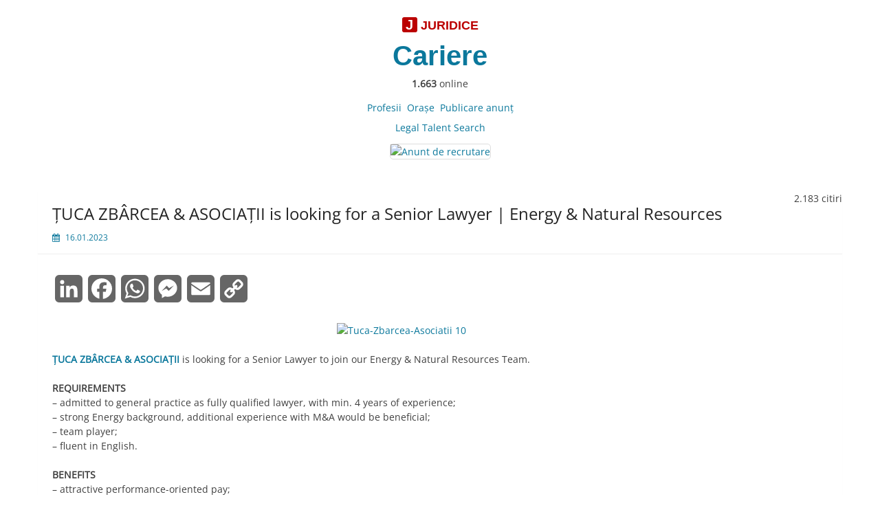

--- FILE ---
content_type: text/html; charset=UTF-8
request_url: https://cariere.juridice.ro/2023/01/tuca-zbarcea-asociatii-is-looking-for-a-senior-lawyer-energy-natural-resources.html
body_size: 12917
content:
<!DOCTYPE html>
<html dir="ltr" lang="ro-RO" prefix="og: https://ogp.me/ns#">
<head> 
	<meta charset="UTF-8">
	<meta name="viewport" content="width=device-width, initial-scale=1">
	<meta name="keywords" lang="ro" content="anunturi, recrutare, job, avocat, consilier juridic, drept, juridic">
	<meta name="description" content="Cariere">
	<link rel="profile" href="https://gmpg.org/xfn/11">
		<link rel="pingback" href="https://cariere.juridice.ro/xmlrpc.php">
		<title>ŢUCA ZBÂRCEA &amp; ASOCIAŢII is looking for a Senior Lawyer | Energy &amp; Natural Resources - Cariere juridice</title>
	<style>img:is([sizes="auto" i], [sizes^="auto," i]) { contain-intrinsic-size: 3000px 1500px }</style>
	
		<!-- All in One SEO Pro 4.9.3 - aioseo.com -->
	<meta name="description" content="ȚUCA ZBÂRCEA &amp; ASOCIAȚII is looking for a Senior Lawyer to join our Energy &amp; Natural Resources Team. REQUIREMENTS - admitted to general practice as fully qualified lawyer, with min. 4 years of experience; - strong Energy background, additional experience with M&amp;A would be beneficial; - team player; - fluent in English. BENEFITS - attractive" />
	<meta name="robots" content="max-image-preview:large" />
	<meta name="author" content="JURIDICE.ro"/>
	<link rel="canonical" href="https://cariere.juridice.ro/2023/01/tuca-zbarcea-asociatii-is-looking-for-a-senior-lawyer-energy-natural-resources.html" />
	<meta name="generator" content="All in One SEO Pro (AIOSEO) 4.9.3" />
		<meta property="og:locale" content="ro_RO" />
		<meta property="og:site_name" content="Cariere juridice - Anunțuri de recrutare" />
		<meta property="og:type" content="article" />
		<meta property="og:title" content="ŢUCA ZBÂRCEA &amp; ASOCIAŢII is looking for a Senior Lawyer | Energy &amp; Natural Resources - Cariere juridice" />
		<meta property="og:description" content="ȚUCA ZBÂRCEA &amp; ASOCIAȚII is looking for a Senior Lawyer to join our Energy &amp; Natural Resources Team. REQUIREMENTS - admitted to general practice as fully qualified lawyer, with min. 4 years of experience; - strong Energy background, additional experience with M&amp;A would be beneficial; - team player; - fluent in English. BENEFITS - attractive" />
		<meta property="og:url" content="https://cariere.juridice.ro/2023/01/tuca-zbarcea-asociatii-is-looking-for-a-senior-lawyer-energy-natural-resources.html" />
		<meta property="og:image" content="https://cariere.juridice.ro/wp-content/uploads/2023/01/28-9.png" />
		<meta property="og:image:secure_url" content="https://cariere.juridice.ro/wp-content/uploads/2023/01/28-9.png" />
		<meta property="og:image:width" content="1200" />
		<meta property="og:image:height" content="630" />
		<meta property="article:published_time" content="2023-01-16T14:55:09+00:00" />
		<meta property="article:modified_time" content="2023-01-16T15:01:27+00:00" />
		<meta property="article:publisher" content="https://www.facebook.com/cariere.juridice" />
		<meta name="twitter:card" content="summary" />
		<meta name="twitter:title" content="ŢUCA ZBÂRCEA &amp; ASOCIAŢII is looking for a Senior Lawyer | Energy &amp; Natural Resources - Cariere juridice" />
		<meta name="twitter:description" content="ȚUCA ZBÂRCEA &amp; ASOCIAȚII is looking for a Senior Lawyer to join our Energy &amp; Natural Resources Team. REQUIREMENTS - admitted to general practice as fully qualified lawyer, with min. 4 years of experience; - strong Energy background, additional experience with M&amp;A would be beneficial; - team player; - fluent in English. BENEFITS - attractive" />
		<meta name="twitter:image" content="https://cariere.juridice.ro/wp-content/uploads/2023/02/Cariere400x225new1.png" />
		<script type="application/ld+json" class="aioseo-schema">
			{"@context":"https:\/\/schema.org","@graph":[{"@type":"BlogPosting","@id":"https:\/\/cariere.juridice.ro\/2023\/01\/tuca-zbarcea-asociatii-is-looking-for-a-senior-lawyer-energy-natural-resources.html#blogposting","name":"\u0162UCA ZB\u00c2RCEA & ASOCIA\u0162II is looking for a Senior Lawyer | Energy & Natural Resources - Cariere juridice","headline":"\u0162UCA ZB\u00c2RCEA &#038; ASOCIA\u0162II is looking for a Senior Lawyer | Energy &#038; Natural Resources","author":{"@id":"https:\/\/cariere.juridice.ro\/author\/admin#author"},"publisher":{"@id":"https:\/\/cariere.juridice.ro\/#organization"},"image":{"@type":"ImageObject","url":"https:\/\/cariere.juridice.ro\/wp-content\/uploads\/2023\/01\/28-9.png","width":1200,"height":630},"datePublished":"2023-01-16T16:55:09+02:00","dateModified":"2023-01-16T17:01:27+02:00","inLanguage":"ro-RO","mainEntityOfPage":{"@id":"https:\/\/cariere.juridice.ro\/2023\/01\/tuca-zbarcea-asociatii-is-looking-for-a-senior-lawyer-energy-natural-resources.html#webpage"},"isPartOf":{"@id":"https:\/\/cariere.juridice.ro\/2023\/01\/tuca-zbarcea-asociatii-is-looking-for-a-senior-lawyer-energy-natural-resources.html#webpage"},"articleSection":"Avoca\u021bi, anun\u021b, avocat, CV, departament juridic, echip\u0103, limba englez\u0103"},{"@type":"BreadcrumbList","@id":"https:\/\/cariere.juridice.ro\/2023\/01\/tuca-zbarcea-asociatii-is-looking-for-a-senior-lawyer-energy-natural-resources.html#breadcrumblist","itemListElement":[{"@type":"ListItem","@id":"https:\/\/cariere.juridice.ro#listItem","position":1,"name":"Home","item":"https:\/\/cariere.juridice.ro","nextItem":{"@type":"ListItem","@id":"https:\/\/cariere.juridice.ro\/category\/avocati#listItem","name":"Avoca\u021bi"}},{"@type":"ListItem","@id":"https:\/\/cariere.juridice.ro\/category\/avocati#listItem","position":2,"name":"Avoca\u021bi","item":"https:\/\/cariere.juridice.ro\/category\/avocati","nextItem":{"@type":"ListItem","@id":"https:\/\/cariere.juridice.ro\/2023\/01\/tuca-zbarcea-asociatii-is-looking-for-a-senior-lawyer-energy-natural-resources.html#listItem","name":"\u0162UCA ZB\u00c2RCEA &#038; ASOCIA\u0162II is looking for a Senior Lawyer | Energy &#038; Natural Resources"},"previousItem":{"@type":"ListItem","@id":"https:\/\/cariere.juridice.ro#listItem","name":"Home"}},{"@type":"ListItem","@id":"https:\/\/cariere.juridice.ro\/2023\/01\/tuca-zbarcea-asociatii-is-looking-for-a-senior-lawyer-energy-natural-resources.html#listItem","position":3,"name":"\u0162UCA ZB\u00c2RCEA &#038; ASOCIA\u0162II is looking for a Senior Lawyer | Energy &#038; Natural Resources","previousItem":{"@type":"ListItem","@id":"https:\/\/cariere.juridice.ro\/category\/avocati#listItem","name":"Avoca\u021bi"}}]},{"@type":"Organization","@id":"https:\/\/cariere.juridice.ro\/#organization","name":"Cariere","description":"Anun\u021buri de recrutare","url":"https:\/\/cariere.juridice.ro\/","telephone":"+40748079979","sameAs":["https:\/\/www.facebook.com\/cariere.juridice"]},{"@type":"Person","@id":"https:\/\/cariere.juridice.ro\/author\/admin#author","url":"https:\/\/cariere.juridice.ro\/author\/admin","name":"JURIDICE.ro","image":{"@type":"ImageObject","@id":"https:\/\/cariere.juridice.ro\/2023\/01\/tuca-zbarcea-asociatii-is-looking-for-a-senior-lawyer-energy-natural-resources.html#authorImage","url":"https:\/\/secure.gravatar.com\/avatar\/2a162e2ef9bb7ebb5975c5b247792a907be1ec604a55757b1c8fd1986e0a5b15?s=96&d=mm&r=g","width":96,"height":96,"caption":"JURIDICE.ro"}},{"@type":"WebPage","@id":"https:\/\/cariere.juridice.ro\/2023\/01\/tuca-zbarcea-asociatii-is-looking-for-a-senior-lawyer-energy-natural-resources.html#webpage","url":"https:\/\/cariere.juridice.ro\/2023\/01\/tuca-zbarcea-asociatii-is-looking-for-a-senior-lawyer-energy-natural-resources.html","name":"\u0162UCA ZB\u00c2RCEA & ASOCIA\u0162II is looking for a Senior Lawyer | Energy & Natural Resources - Cariere juridice","description":"\u021aUCA ZB\u00c2RCEA & ASOCIA\u021aII is looking for a Senior Lawyer to join our Energy & Natural Resources Team. REQUIREMENTS - admitted to general practice as fully qualified lawyer, with min. 4 years of experience; - strong Energy background, additional experience with M&A would be beneficial; - team player; - fluent in English. BENEFITS - attractive","inLanguage":"ro-RO","isPartOf":{"@id":"https:\/\/cariere.juridice.ro\/#website"},"breadcrumb":{"@id":"https:\/\/cariere.juridice.ro\/2023\/01\/tuca-zbarcea-asociatii-is-looking-for-a-senior-lawyer-energy-natural-resources.html#breadcrumblist"},"author":{"@id":"https:\/\/cariere.juridice.ro\/author\/admin#author"},"creator":{"@id":"https:\/\/cariere.juridice.ro\/author\/admin#author"},"image":{"@type":"ImageObject","url":"https:\/\/cariere.juridice.ro\/wp-content\/uploads\/2023\/01\/28-9.png","@id":"https:\/\/cariere.juridice.ro\/2023\/01\/tuca-zbarcea-asociatii-is-looking-for-a-senior-lawyer-energy-natural-resources.html\/#mainImage","width":1200,"height":630},"primaryImageOfPage":{"@id":"https:\/\/cariere.juridice.ro\/2023\/01\/tuca-zbarcea-asociatii-is-looking-for-a-senior-lawyer-energy-natural-resources.html#mainImage"},"datePublished":"2023-01-16T16:55:09+02:00","dateModified":"2023-01-16T17:01:27+02:00"},{"@type":"WebSite","@id":"https:\/\/cariere.juridice.ro\/#website","url":"https:\/\/cariere.juridice.ro\/","name":"Cariere","description":"Anun\u021buri de recrutare","inLanguage":"ro-RO","publisher":{"@id":"https:\/\/cariere.juridice.ro\/#organization"}}]}
		</script>
		<!-- All in One SEO Pro -->

<link rel='dns-prefetch' href='//static.addtoany.com' />
<link rel="alternate" type="application/rss+xml" title="Cariere juridice &raquo; Flux" href="https://cariere.juridice.ro/feed" />
<link rel="alternate" type="application/rss+xml" title="Cariere juridice &raquo; Flux comentarii" href="https://cariere.juridice.ro/comments/feed" />
<link rel="alternate" type="application/rss+xml" title="Flux comentarii Cariere juridice &raquo; ŢUCA ZBÂRCEA &#038; ASOCIAŢII is looking for a Senior Lawyer | Energy &#038; Natural Resources" href="https://cariere.juridice.ro/2023/01/tuca-zbarcea-asociatii-is-looking-for-a-senior-lawyer-energy-natural-resources.html/feed" />
<script>
window._wpemojiSettings = {"baseUrl":"https:\/\/s.w.org\/images\/core\/emoji\/16.0.1\/72x72\/","ext":".png","svgUrl":"https:\/\/s.w.org\/images\/core\/emoji\/16.0.1\/svg\/","svgExt":".svg","source":{"concatemoji":"https:\/\/cariere.juridice.ro\/wp-includes\/js\/wp-emoji-release.min.js?ver=6.8.3"}};
/*! This file is auto-generated */
!function(s,n){var o,i,e;function c(e){try{var t={supportTests:e,timestamp:(new Date).valueOf()};sessionStorage.setItem(o,JSON.stringify(t))}catch(e){}}function p(e,t,n){e.clearRect(0,0,e.canvas.width,e.canvas.height),e.fillText(t,0,0);var t=new Uint32Array(e.getImageData(0,0,e.canvas.width,e.canvas.height).data),a=(e.clearRect(0,0,e.canvas.width,e.canvas.height),e.fillText(n,0,0),new Uint32Array(e.getImageData(0,0,e.canvas.width,e.canvas.height).data));return t.every(function(e,t){return e===a[t]})}function u(e,t){e.clearRect(0,0,e.canvas.width,e.canvas.height),e.fillText(t,0,0);for(var n=e.getImageData(16,16,1,1),a=0;a<n.data.length;a++)if(0!==n.data[a])return!1;return!0}function f(e,t,n,a){switch(t){case"flag":return n(e,"\ud83c\udff3\ufe0f\u200d\u26a7\ufe0f","\ud83c\udff3\ufe0f\u200b\u26a7\ufe0f")?!1:!n(e,"\ud83c\udde8\ud83c\uddf6","\ud83c\udde8\u200b\ud83c\uddf6")&&!n(e,"\ud83c\udff4\udb40\udc67\udb40\udc62\udb40\udc65\udb40\udc6e\udb40\udc67\udb40\udc7f","\ud83c\udff4\u200b\udb40\udc67\u200b\udb40\udc62\u200b\udb40\udc65\u200b\udb40\udc6e\u200b\udb40\udc67\u200b\udb40\udc7f");case"emoji":return!a(e,"\ud83e\udedf")}return!1}function g(e,t,n,a){var r="undefined"!=typeof WorkerGlobalScope&&self instanceof WorkerGlobalScope?new OffscreenCanvas(300,150):s.createElement("canvas"),o=r.getContext("2d",{willReadFrequently:!0}),i=(o.textBaseline="top",o.font="600 32px Arial",{});return e.forEach(function(e){i[e]=t(o,e,n,a)}),i}function t(e){var t=s.createElement("script");t.src=e,t.defer=!0,s.head.appendChild(t)}"undefined"!=typeof Promise&&(o="wpEmojiSettingsSupports",i=["flag","emoji"],n.supports={everything:!0,everythingExceptFlag:!0},e=new Promise(function(e){s.addEventListener("DOMContentLoaded",e,{once:!0})}),new Promise(function(t){var n=function(){try{var e=JSON.parse(sessionStorage.getItem(o));if("object"==typeof e&&"number"==typeof e.timestamp&&(new Date).valueOf()<e.timestamp+604800&&"object"==typeof e.supportTests)return e.supportTests}catch(e){}return null}();if(!n){if("undefined"!=typeof Worker&&"undefined"!=typeof OffscreenCanvas&&"undefined"!=typeof URL&&URL.createObjectURL&&"undefined"!=typeof Blob)try{var e="postMessage("+g.toString()+"("+[JSON.stringify(i),f.toString(),p.toString(),u.toString()].join(",")+"));",a=new Blob([e],{type:"text/javascript"}),r=new Worker(URL.createObjectURL(a),{name:"wpTestEmojiSupports"});return void(r.onmessage=function(e){c(n=e.data),r.terminate(),t(n)})}catch(e){}c(n=g(i,f,p,u))}t(n)}).then(function(e){for(var t in e)n.supports[t]=e[t],n.supports.everything=n.supports.everything&&n.supports[t],"flag"!==t&&(n.supports.everythingExceptFlag=n.supports.everythingExceptFlag&&n.supports[t]);n.supports.everythingExceptFlag=n.supports.everythingExceptFlag&&!n.supports.flag,n.DOMReady=!1,n.readyCallback=function(){n.DOMReady=!0}}).then(function(){return e}).then(function(){var e;n.supports.everything||(n.readyCallback(),(e=n.source||{}).concatemoji?t(e.concatemoji):e.wpemoji&&e.twemoji&&(t(e.twemoji),t(e.wpemoji)))}))}((window,document),window._wpemojiSettings);
</script>
<style id='wp-emoji-styles-inline-css'>

	img.wp-smiley, img.emoji {
		display: inline !important;
		border: none !important;
		box-shadow: none !important;
		height: 1em !important;
		width: 1em !important;
		margin: 0 0.07em !important;
		vertical-align: -0.1em !important;
		background: none !important;
		padding: 0 !important;
	}
</style>
<link rel='stylesheet' id='wp-block-library-css' href='https://cariere.juridice.ro/wp-includes/css/dist/block-library/style.min.css?ver=6.8.3' media='all' />
<style id='wp-block-library-theme-inline-css'>
.wp-block-audio :where(figcaption){color:#555;font-size:13px;text-align:center}.is-dark-theme .wp-block-audio :where(figcaption){color:#ffffffa6}.wp-block-audio{margin:0 0 1em}.wp-block-code{border:1px solid #ccc;border-radius:4px;font-family:Menlo,Consolas,monaco,monospace;padding:.8em 1em}.wp-block-embed :where(figcaption){color:#555;font-size:13px;text-align:center}.is-dark-theme .wp-block-embed :where(figcaption){color:#ffffffa6}.wp-block-embed{margin:0 0 1em}.blocks-gallery-caption{color:#555;font-size:13px;text-align:center}.is-dark-theme .blocks-gallery-caption{color:#ffffffa6}:root :where(.wp-block-image figcaption){color:#555;font-size:13px;text-align:center}.is-dark-theme :root :where(.wp-block-image figcaption){color:#ffffffa6}.wp-block-image{margin:0 0 1em}.wp-block-pullquote{border-bottom:4px solid;border-top:4px solid;color:currentColor;margin-bottom:1.75em}.wp-block-pullquote cite,.wp-block-pullquote footer,.wp-block-pullquote__citation{color:currentColor;font-size:.8125em;font-style:normal;text-transform:uppercase}.wp-block-quote{border-left:.25em solid;margin:0 0 1.75em;padding-left:1em}.wp-block-quote cite,.wp-block-quote footer{color:currentColor;font-size:.8125em;font-style:normal;position:relative}.wp-block-quote:where(.has-text-align-right){border-left:none;border-right:.25em solid;padding-left:0;padding-right:1em}.wp-block-quote:where(.has-text-align-center){border:none;padding-left:0}.wp-block-quote.is-large,.wp-block-quote.is-style-large,.wp-block-quote:where(.is-style-plain){border:none}.wp-block-search .wp-block-search__label{font-weight:700}.wp-block-search__button{border:1px solid #ccc;padding:.375em .625em}:where(.wp-block-group.has-background){padding:1.25em 2.375em}.wp-block-separator.has-css-opacity{opacity:.4}.wp-block-separator{border:none;border-bottom:2px solid;margin-left:auto;margin-right:auto}.wp-block-separator.has-alpha-channel-opacity{opacity:1}.wp-block-separator:not(.is-style-wide):not(.is-style-dots){width:100px}.wp-block-separator.has-background:not(.is-style-dots){border-bottom:none;height:1px}.wp-block-separator.has-background:not(.is-style-wide):not(.is-style-dots){height:2px}.wp-block-table{margin:0 0 1em}.wp-block-table td,.wp-block-table th{word-break:normal}.wp-block-table :where(figcaption){color:#555;font-size:13px;text-align:center}.is-dark-theme .wp-block-table :where(figcaption){color:#ffffffa6}.wp-block-video :where(figcaption){color:#555;font-size:13px;text-align:center}.is-dark-theme .wp-block-video :where(figcaption){color:#ffffffa6}.wp-block-video{margin:0 0 1em}:root :where(.wp-block-template-part.has-background){margin-bottom:0;margin-top:0;padding:1.25em 2.375em}
</style>
<style id='classic-theme-styles-inline-css'>
/*! This file is auto-generated */
.wp-block-button__link{color:#fff;background-color:#32373c;border-radius:9999px;box-shadow:none;text-decoration:none;padding:calc(.667em + 2px) calc(1.333em + 2px);font-size:1.125em}.wp-block-file__button{background:#32373c;color:#fff;text-decoration:none}
</style>
<link rel='stylesheet' id='aioseo/css/src/vue/standalone/blocks/table-of-contents/global.scss-css' href='https://cariere.juridice.ro/wp-content/plugins/all-in-one-seo-pack-pro/dist/Pro/assets/css/table-of-contents/global.e90f6d47.css?ver=4.9.3' media='all' />
<link rel='stylesheet' id='aioseo/css/src/vue/standalone/blocks/pro/recipe/global.scss-css' href='https://cariere.juridice.ro/wp-content/plugins/all-in-one-seo-pack-pro/dist/Pro/assets/css/recipe/global.67a3275f.css?ver=4.9.3' media='all' />
<link rel='stylesheet' id='aioseo/css/src/vue/standalone/blocks/pro/product/global.scss-css' href='https://cariere.juridice.ro/wp-content/plugins/all-in-one-seo-pack-pro/dist/Pro/assets/css/product/global.61066cfb.css?ver=4.9.3' media='all' />
<style id='global-styles-inline-css'>
:root{--wp--preset--aspect-ratio--square: 1;--wp--preset--aspect-ratio--4-3: 4/3;--wp--preset--aspect-ratio--3-4: 3/4;--wp--preset--aspect-ratio--3-2: 3/2;--wp--preset--aspect-ratio--2-3: 2/3;--wp--preset--aspect-ratio--16-9: 16/9;--wp--preset--aspect-ratio--9-16: 9/16;--wp--preset--color--black: #000000;--wp--preset--color--cyan-bluish-gray: #abb8c3;--wp--preset--color--white: #ffffff;--wp--preset--color--pale-pink: #f78da7;--wp--preset--color--vivid-red: #cf2e2e;--wp--preset--color--luminous-vivid-orange: #ff6900;--wp--preset--color--luminous-vivid-amber: #fcb900;--wp--preset--color--light-green-cyan: #7bdcb5;--wp--preset--color--vivid-green-cyan: #00d084;--wp--preset--color--pale-cyan-blue: #8ed1fc;--wp--preset--color--vivid-cyan-blue: #0693e3;--wp--preset--color--vivid-purple: #9b51e0;--wp--preset--gradient--vivid-cyan-blue-to-vivid-purple: linear-gradient(135deg,rgba(6,147,227,1) 0%,rgb(155,81,224) 100%);--wp--preset--gradient--light-green-cyan-to-vivid-green-cyan: linear-gradient(135deg,rgb(122,220,180) 0%,rgb(0,208,130) 100%);--wp--preset--gradient--luminous-vivid-amber-to-luminous-vivid-orange: linear-gradient(135deg,rgba(252,185,0,1) 0%,rgba(255,105,0,1) 100%);--wp--preset--gradient--luminous-vivid-orange-to-vivid-red: linear-gradient(135deg,rgba(255,105,0,1) 0%,rgb(207,46,46) 100%);--wp--preset--gradient--very-light-gray-to-cyan-bluish-gray: linear-gradient(135deg,rgb(238,238,238) 0%,rgb(169,184,195) 100%);--wp--preset--gradient--cool-to-warm-spectrum: linear-gradient(135deg,rgb(74,234,220) 0%,rgb(151,120,209) 20%,rgb(207,42,186) 40%,rgb(238,44,130) 60%,rgb(251,105,98) 80%,rgb(254,248,76) 100%);--wp--preset--gradient--blush-light-purple: linear-gradient(135deg,rgb(255,206,236) 0%,rgb(152,150,240) 100%);--wp--preset--gradient--blush-bordeaux: linear-gradient(135deg,rgb(254,205,165) 0%,rgb(254,45,45) 50%,rgb(107,0,62) 100%);--wp--preset--gradient--luminous-dusk: linear-gradient(135deg,rgb(255,203,112) 0%,rgb(199,81,192) 50%,rgb(65,88,208) 100%);--wp--preset--gradient--pale-ocean: linear-gradient(135deg,rgb(255,245,203) 0%,rgb(182,227,212) 50%,rgb(51,167,181) 100%);--wp--preset--gradient--electric-grass: linear-gradient(135deg,rgb(202,248,128) 0%,rgb(113,206,126) 100%);--wp--preset--gradient--midnight: linear-gradient(135deg,rgb(2,3,129) 0%,rgb(40,116,252) 100%);--wp--preset--font-size--small: 13px;--wp--preset--font-size--medium: 20px;--wp--preset--font-size--large: 36px;--wp--preset--font-size--x-large: 42px;--wp--preset--spacing--20: 0.44rem;--wp--preset--spacing--30: 0.67rem;--wp--preset--spacing--40: 1rem;--wp--preset--spacing--50: 1.5rem;--wp--preset--spacing--60: 2.25rem;--wp--preset--spacing--70: 3.38rem;--wp--preset--spacing--80: 5.06rem;--wp--preset--shadow--natural: 6px 6px 9px rgba(0, 0, 0, 0.2);--wp--preset--shadow--deep: 12px 12px 50px rgba(0, 0, 0, 0.4);--wp--preset--shadow--sharp: 6px 6px 0px rgba(0, 0, 0, 0.2);--wp--preset--shadow--outlined: 6px 6px 0px -3px rgba(255, 255, 255, 1), 6px 6px rgba(0, 0, 0, 1);--wp--preset--shadow--crisp: 6px 6px 0px rgba(0, 0, 0, 1);}:where(.is-layout-flex){gap: 0.5em;}:where(.is-layout-grid){gap: 0.5em;}body .is-layout-flex{display: flex;}.is-layout-flex{flex-wrap: wrap;align-items: center;}.is-layout-flex > :is(*, div){margin: 0;}body .is-layout-grid{display: grid;}.is-layout-grid > :is(*, div){margin: 0;}:where(.wp-block-columns.is-layout-flex){gap: 2em;}:where(.wp-block-columns.is-layout-grid){gap: 2em;}:where(.wp-block-post-template.is-layout-flex){gap: 1.25em;}:where(.wp-block-post-template.is-layout-grid){gap: 1.25em;}.has-black-color{color: var(--wp--preset--color--black) !important;}.has-cyan-bluish-gray-color{color: var(--wp--preset--color--cyan-bluish-gray) !important;}.has-white-color{color: var(--wp--preset--color--white) !important;}.has-pale-pink-color{color: var(--wp--preset--color--pale-pink) !important;}.has-vivid-red-color{color: var(--wp--preset--color--vivid-red) !important;}.has-luminous-vivid-orange-color{color: var(--wp--preset--color--luminous-vivid-orange) !important;}.has-luminous-vivid-amber-color{color: var(--wp--preset--color--luminous-vivid-amber) !important;}.has-light-green-cyan-color{color: var(--wp--preset--color--light-green-cyan) !important;}.has-vivid-green-cyan-color{color: var(--wp--preset--color--vivid-green-cyan) !important;}.has-pale-cyan-blue-color{color: var(--wp--preset--color--pale-cyan-blue) !important;}.has-vivid-cyan-blue-color{color: var(--wp--preset--color--vivid-cyan-blue) !important;}.has-vivid-purple-color{color: var(--wp--preset--color--vivid-purple) !important;}.has-black-background-color{background-color: var(--wp--preset--color--black) !important;}.has-cyan-bluish-gray-background-color{background-color: var(--wp--preset--color--cyan-bluish-gray) !important;}.has-white-background-color{background-color: var(--wp--preset--color--white) !important;}.has-pale-pink-background-color{background-color: var(--wp--preset--color--pale-pink) !important;}.has-vivid-red-background-color{background-color: var(--wp--preset--color--vivid-red) !important;}.has-luminous-vivid-orange-background-color{background-color: var(--wp--preset--color--luminous-vivid-orange) !important;}.has-luminous-vivid-amber-background-color{background-color: var(--wp--preset--color--luminous-vivid-amber) !important;}.has-light-green-cyan-background-color{background-color: var(--wp--preset--color--light-green-cyan) !important;}.has-vivid-green-cyan-background-color{background-color: var(--wp--preset--color--vivid-green-cyan) !important;}.has-pale-cyan-blue-background-color{background-color: var(--wp--preset--color--pale-cyan-blue) !important;}.has-vivid-cyan-blue-background-color{background-color: var(--wp--preset--color--vivid-cyan-blue) !important;}.has-vivid-purple-background-color{background-color: var(--wp--preset--color--vivid-purple) !important;}.has-black-border-color{border-color: var(--wp--preset--color--black) !important;}.has-cyan-bluish-gray-border-color{border-color: var(--wp--preset--color--cyan-bluish-gray) !important;}.has-white-border-color{border-color: var(--wp--preset--color--white) !important;}.has-pale-pink-border-color{border-color: var(--wp--preset--color--pale-pink) !important;}.has-vivid-red-border-color{border-color: var(--wp--preset--color--vivid-red) !important;}.has-luminous-vivid-orange-border-color{border-color: var(--wp--preset--color--luminous-vivid-orange) !important;}.has-luminous-vivid-amber-border-color{border-color: var(--wp--preset--color--luminous-vivid-amber) !important;}.has-light-green-cyan-border-color{border-color: var(--wp--preset--color--light-green-cyan) !important;}.has-vivid-green-cyan-border-color{border-color: var(--wp--preset--color--vivid-green-cyan) !important;}.has-pale-cyan-blue-border-color{border-color: var(--wp--preset--color--pale-cyan-blue) !important;}.has-vivid-cyan-blue-border-color{border-color: var(--wp--preset--color--vivid-cyan-blue) !important;}.has-vivid-purple-border-color{border-color: var(--wp--preset--color--vivid-purple) !important;}.has-vivid-cyan-blue-to-vivid-purple-gradient-background{background: var(--wp--preset--gradient--vivid-cyan-blue-to-vivid-purple) !important;}.has-light-green-cyan-to-vivid-green-cyan-gradient-background{background: var(--wp--preset--gradient--light-green-cyan-to-vivid-green-cyan) !important;}.has-luminous-vivid-amber-to-luminous-vivid-orange-gradient-background{background: var(--wp--preset--gradient--luminous-vivid-amber-to-luminous-vivid-orange) !important;}.has-luminous-vivid-orange-to-vivid-red-gradient-background{background: var(--wp--preset--gradient--luminous-vivid-orange-to-vivid-red) !important;}.has-very-light-gray-to-cyan-bluish-gray-gradient-background{background: var(--wp--preset--gradient--very-light-gray-to-cyan-bluish-gray) !important;}.has-cool-to-warm-spectrum-gradient-background{background: var(--wp--preset--gradient--cool-to-warm-spectrum) !important;}.has-blush-light-purple-gradient-background{background: var(--wp--preset--gradient--blush-light-purple) !important;}.has-blush-bordeaux-gradient-background{background: var(--wp--preset--gradient--blush-bordeaux) !important;}.has-luminous-dusk-gradient-background{background: var(--wp--preset--gradient--luminous-dusk) !important;}.has-pale-ocean-gradient-background{background: var(--wp--preset--gradient--pale-ocean) !important;}.has-electric-grass-gradient-background{background: var(--wp--preset--gradient--electric-grass) !important;}.has-midnight-gradient-background{background: var(--wp--preset--gradient--midnight) !important;}.has-small-font-size{font-size: var(--wp--preset--font-size--small) !important;}.has-medium-font-size{font-size: var(--wp--preset--font-size--medium) !important;}.has-large-font-size{font-size: var(--wp--preset--font-size--large) !important;}.has-x-large-font-size{font-size: var(--wp--preset--font-size--x-large) !important;}
:where(.wp-block-post-template.is-layout-flex){gap: 1.25em;}:where(.wp-block-post-template.is-layout-grid){gap: 1.25em;}
:where(.wp-block-columns.is-layout-flex){gap: 2em;}:where(.wp-block-columns.is-layout-grid){gap: 2em;}
:root :where(.wp-block-pullquote){font-size: 1.5em;line-height: 1.6;}
</style>
<link rel='stylesheet' id='tnado_hidefi_styles-css' href='https://cariere.juridice.ro/wp-content/plugins/hide-featured-image-on-all-single-pagepost//tnado-styles.css?ver=6.8.3' media='all' />
<link rel='stylesheet' id='simple-life-style-open-sans-css' href='https://cariere.juridice.ro/wp-content/fonts/3e673c0e0077279778e5901e6d31fa25.css?ver=3.0.0' media='all' />
<link rel='stylesheet' id='simple-life-style-bootstrap-css' href='https://cariere.juridice.ro/wp-content/themes/simple-life/third-party/bootstrap/css/bootstrap.min.css?ver=3.3.6' media='all' />
<link rel='stylesheet' id='fontawesome-css' href='https://cariere.juridice.ro/wp-content/themes/simple-life/third-party/font-awesome/css/font-awesome.min.css?ver=4.7.0' media='all' />
<link rel='stylesheet' id='simple-life-style-meanmenu-css' href='https://cariere.juridice.ro/wp-content/themes/simple-life/third-party/meanmenu/meanmenu.min.css?ver=2.0.8' media='all' />
<link rel='stylesheet' id='simple-life-style-css' href='https://cariere.juridice.ro/wp-content/themes/simple-life/style.css?ver=3.0.0' media='all' />
<link rel='stylesheet' id='addtoany-css' href='https://cariere.juridice.ro/wp-content/plugins/add-to-any/addtoany.min.css?ver=1.16' media='all' />
<script id="addtoany-core-js-before">
window.a2a_config=window.a2a_config||{};a2a_config.callbacks=[];a2a_config.overlays=[];a2a_config.templates={};a2a_localize = {
	Share: "Partajează",
	Save: "Salvează",
	Subscribe: "Abonează-te",
	Email: "Email",
	Bookmark: "Pune un semn de carte",
	ShowAll: "Arată tot",
	ShowLess: "Arată mai puțin",
	FindServices: "găseşte serviciu/i",
	FindAnyServiceToAddTo: "găseşte instantaneu orice serviciu de adăugat la",
	PoweredBy: "Propulsat de",
	ShareViaEmail: "Partajat via email",
	SubscribeViaEmail: "Abonare via email",
	BookmarkInYourBrowser: "pune semn în browserul tău",
	BookmarkInstructions: "Apasă Ctrl+D sau \u2318+D pentru a pune un semn de carte paginii",
	AddToYourFavorites: "adaugă la pagini favorite",
	SendFromWebOrProgram: "Trimis de la orice adresă de email sau program de email",
	EmailProgram: "Program de email",
	More: "Mai mult&#8230;",
	ThanksForSharing: "Thanks for sharing!",
	ThanksForFollowing: "Thanks for following!"
};

a2a_config.icon_color="#666666,#ffffff";
a2a_config.templates.facebook = {
    app_id: "124048524427736",
    redirect_uri: "https://www.juridice.ro"
};
</script>
<script defer src="https://static.addtoany.com/menu/page.js" id="addtoany-core-js"></script>
<script src="https://cariere.juridice.ro/wp-includes/js/jquery/jquery.min.js?ver=3.7.1" id="jquery-core-js"></script>
<script src="https://cariere.juridice.ro/wp-includes/js/jquery/jquery-migrate.min.js?ver=3.4.1" id="jquery-migrate-js"></script>
<script defer src="https://cariere.juridice.ro/wp-content/plugins/add-to-any/addtoany.min.js?ver=1.1" id="addtoany-jquery-js"></script>
<link rel="https://api.w.org/" href="https://cariere.juridice.ro/wp-json/" /><link rel="alternate" title="JSON" type="application/json" href="https://cariere.juridice.ro/wp-json/wp/v2/posts/57338" /><link rel="EditURI" type="application/rsd+xml" title="RSD" href="https://cariere.juridice.ro/xmlrpc.php?rsd" />
<meta name="generator" content="WordPress 6.8.3" />
<link rel='shortlink' href='https://cariere.juridice.ro/?p=57338' />
<link rel="alternate" title="oEmbed (JSON)" type="application/json+oembed" href="https://cariere.juridice.ro/wp-json/oembed/1.0/embed?url=https%3A%2F%2Fcariere.juridice.ro%2F2023%2F01%2Ftuca-zbarcea-asociatii-is-looking-for-a-senior-lawyer-energy-natural-resources.html" />
<link rel="alternate" title="oEmbed (XML)" type="text/xml+oembed" href="https://cariere.juridice.ro/wp-json/oembed/1.0/embed?url=https%3A%2F%2Fcariere.juridice.ro%2F2023%2F01%2Ftuca-zbarcea-asociatii-is-looking-for-a-senior-lawyer-energy-natural-resources.html&#038;format=xml" />
		<style type="text/css">
				.site-title a,
		.site-description {
			color: #bb0000;
		}
		</style>
		<style id="custom-background-css">
body.custom-background { background-color: #ffffff; }
</style>
	<link rel="icon" href="https://cariere.juridice.ro/wp-content/uploads/2018/11/JURIDICE1-150x150.png" sizes="32x32" />
<link rel="icon" href="https://cariere.juridice.ro/wp-content/uploads/2018/11/JURIDICE1.png" sizes="192x192" />
<link rel="apple-touch-icon" href="https://cariere.juridice.ro/wp-content/uploads/2018/11/JURIDICE1.png" />
<meta name="msapplication-TileImage" content="https://cariere.juridice.ro/wp-content/uploads/2018/11/JURIDICE1.png" />
		<style id="wp-custom-css">
			/*-----menu j-----*/
.menuj {float:left; margin-left:-11px; margin-bottom:-20px;margin-right:8px;padding:2px 0px 0 0px;letter-spacing: 1px;font-family:Arial;}
.menuj li {position:relative; float:left; margin:0 0 0 1px; font-weight:normal; font-size:57px; line-height:1.6;border-radius: 4px;}
.menuj li a {display:block; padding:5px 20px; background:#aa0000; color:#fff;border-radius: 5px;text-decoration:none;}
.menuj li:hover > a {background:#cc0000; text-decoration:none;}
.menuj li.current-menu-ancestor > a,
.menuj li.current-menu-parent > a,
.menuj li.current-menu-item > a,
.menuj li.current_page_item > a {background:#8e3e3e; color:#fff;}

.special a {line-height:1.8; font-size:17px; font-weight:bold;color:#4186ab;}
.special a:hover {line-height:1.8; color:#cc0000; font-size:17px; font-weight:bold;text-decoration:none}

.text_coord {
	padding:0px;
	margin-bottom:10px;
	width:300px;
	border: #D8E3E6 solid 1px;
	border-radius:0.2em;
	text-align:center;
	font-size:12px;
  font-family: Arial, sans-serif;
}
.text_coord  a{
	text-decoration:none;
	font-size:12px;
  font-family: Arial, sans-serif;
}
.text_coord  a:hover{
	text-decoration:none;
}

.text-links-header-left {color:#aaa;float:left;margin-top:0px;margin-bottom:10px;margin-left:3px;font-family:Arial;font-size:14px;}
.text-links-header-left a {color:#00699b;}
.text-links-header-left a:hover {text-decoration:underline;color:#ff0000;}
.text-links-header-right {float:right;margin-top:2px;font-family:Arial;font-size:13px;}
.text-links-header-right a {color: #555;}
.text-links-header-right a:hover {text-decoration:none;color: #ff0000;}

.chenar-premium{background: #dff0f4;padding:6px;margin-bottom:3px;border-radius:0.3em;border:1px solid #D8E3E6;}
.chenar-premium a{font-size:1.1em;}
.chenar-premium-plus{background: #bbffff;padding:6px;margin-bottom:3px;border-radius:0.3em;border:1px solid #D8E3E6;}
.chenar-plus{background: #bbffff;padding:6px;margin-bottom:3px;border-radius:0.3em;border:1px solid #D8E3E6;}
.chenar-premium-plus a{font-size:1.1em;}

.chenar-blue{background:#0080c0;color:#ffffff;padding:6px;margin-bottom:3px;border-radius:0.3em;border:1px solid #D8E3E6;}
.chenar-blue a{background:#0080c0;color:#ffffff;font-size:1.1em;}
.chenar-basic{background: #ffffff;padding:6px;margin-bottom:3px;border-radius:0.3em;border:1px solid #D8E3E6;}

.ultra-visual{background:#380B61;color:#eee;padding:6px;margin-bottom:3px;border-radius:0.3em;border:1px solid #D8E3E6;font-size:1.2em}
.ultra-visual a {background:#222;color:#eee;font-size:1.2em;}


.ultra{min-height:56px;background:#581a71;color:#ffff99;padding:5px;margin-bottom:3px;border-radius:0.3em;border:1px solid #D8E3E6;}
.ultra a {background:#581a71;color:#ffff99;font-size:1em;}

.chenar-gold-red{min-height:56px;background:#aa0000;color:#ffff99;padding:5px;margin-bottom:3px;border-radius:0.3em;border:1px solid #D8E3E6;}
.chenar-gold-red a{background:#aa0000;color:#ffff99;font-size:1em;}

.chenar-gold{min-height:56px;background: #ffff88;padding:5px;margin-bottom:3px;border-radius:0.3em;border:1px solid #D8E3E6;}
.chenar-gold a{font-size:1em;}


.insertimg {float:right;height:43px;border-radius:4px;margin-left:3px;}

/*-----Casete-----*/
.casete-red{color:#fff;background:#003366;padding-left:10px;padding-top:1px;padding-bottom:1px;padding-right:1px;margin-bottom:5px; width:100%;max-height:360px;min-height:65px;border:#ccc solid 1px;text-align:left;font-size:15px;line-height:1.3;border-radius: 3px;}
.casete-red:hover{background:#770000;}
.casete-red a{color:#ffff88;text-decoration:none;text-align:left;font-size:15px;font-weight:bold;}
.casete-red a:hover{color:#ffff88;text-decoration:none;text-align:center;font-size:15px;}
.casete-red img {max-width:54px;float:right;padding-left:4px;}
#l_sidebar {
	width:300px;
	float: left; 
        padding: 0px;
        margin: 0px 0px 0px 0px;
        background: #fff; 
									line-height: 1.3em;
        overflow:hidden;
				font-family:Arial;   
	color:#bb0000;
 }
#l_sidebar ul {padding: 0px; margin: 0px;}
#l_sidebar li {font-family: Arial; font-size: 15px; margin-top: 3px; list-style: none; display: block;}
#l_sidebar a {color: #336699; display:block;border: 0px solid #ddd;padding-top:1px;}
#l_sidebar a:hover {color: #BB0000;}
#l_sidebar h4 {align:center;width: 300px;margin-top:5px;padding-left:4px;padding-top:7px;padding-bottom:5px;margin-bottom:5px;border-top: 5px solid #ccc;background: #eee; display:block;}
.chenar{background: #dff0f4;padding:6px;margin-bottom:3px;border-radius:0.3em;border:1px solid #D8E3E6;}

		</style>
		</head>

<body class="wp-singular post-template-default single single-post postid-57338 single-format-standard custom-background wp-embed-responsive wp-theme-simple-life group-blog">
<br>
<div align="center"><a style="color:#bb0000; text-decoration: none; font-size:18px;font-family:Arial;" href="https://www.juridice.ro"><span style="color:#fff; background:#bb0000; border-radius:3px;padding:0px 6px 0px 5px; font-size:20px;"><strong>J</strong></span> <strong>JURIDICE</strong></a></div><div align="center"><a style="font-size:40px; font-family: Arial;text-decoration:none;" href="https://cariere.juridice.ro" rel="home"><strong>Cariere</strong></a></div>

<div align="center"><B>1.663</B> online</div>

<div align="center" style="margin-top:10px;line-height:2.1em;">
<a href="https://cariere.juridice.ro/profesii">Profesii</a>&nbsp;&nbsp;<a href="https://cariere.juridice.ro/orase">Ora&#351;e</a>&nbsp;&nbsp;<a href="https://cariere.juridice.ro/publicare-anunt.html">Publicare anun&#355;</a><br><a href="https://www.juridice.ro/legal-talent-search">Legal Talent Search</a>
</div><br>

<head>
<!-- 282 330 363 400 -->
<style>
img {
  max-width: 100%
}

#div-desktop {
  display: none;
}

@media screen and (min-width: 701px) {
  #div-mobile {
    display: none;
  }
  #div-desktop {
    display: block;
  }
}</style>
</head>
<body>



<div id="div-mobile" align="center" style="margin-top:-30px;margin-bottom:0px;">
<a href="https://cariere.juridice.ro/publicare-anunt.html"><img style="width:330px; border-radius: 5px; margin:10px; border: 1px #ddd solid;" src="https://www.juridice.ro/imagini/depozit/banner/Cariere-Spatiu-pentru-optiunea-Visual-2024.png" alt="Anunt de recrutare"></a></div>

<div id="div-desktop" align="center" style="margin-left:1px; margin-top:-22px;margin-bottom:8px;">
<div style="width:1170px;"><a href="https://cariere.juridice.ro/publicare-anunt.html"><img style="width:330px; border-radius: 5px; margin:10px; border: 1px #ddd solid;" src="https://www.juridice.ro/imagini/depozit/banner/Cariere-Spatiu-pentru-optiunea-Visual-2024.png" alt="Anunt de recrutare"></a></div>

</div>

<script defer src="https://static.cloudflareinsights.com/beacon.min.js/vcd15cbe7772f49c399c6a5babf22c1241717689176015" integrity="sha512-ZpsOmlRQV6y907TI0dKBHq9Md29nnaEIPlkf84rnaERnq6zvWvPUqr2ft8M1aS28oN72PdrCzSjY4U6VaAw1EQ==" data-cf-beacon='{"version":"2024.11.0","token":"a8984186cdfe4e8abe50eb0919a10c85","r":1,"server_timing":{"name":{"cfCacheStatus":true,"cfEdge":true,"cfExtPri":true,"cfL4":true,"cfOrigin":true,"cfSpeedBrain":true},"location_startswith":null}}' crossorigin="anonymous"></script>
</body>

<div id="content" class="site-content container">
<div class="row">
<div id="primary" class="content-area col-sm-12 col-xs-12">
	<main id="main" class="site-main" role="main">

		
			
<article id="post-57338" class="post-57338 post type-post status-publish format-standard hentry category-avocati tag-anunt tag-avocat tag-cv tag-departament-juridic tag-echipa tag-limba-engleza content-layout-full">
<div style="float:right">2.183 citiri</div>
	<header class="entry-header">
	
		<h2 class="entry-title">ŢUCA ZBÂRCEA &#038; ASOCIAŢII is looking for a Senior Lawyer | Energy &#038; Natural Resources</h2>
		<div class="entry-meta">
			<span class="posted-on"><i class="fa fa-calendar" aria-hidden="true"></i> <a href="https://cariere.juridice.ro/2023/01/16" rel="bookmark"><time class="entry-date published" datetime="2023-01-16T16:55:09+02:00">16.01.2023</time><time class="updated" datetime="2023-01-16T17:01:27+02:00">16.01.2023</time></a></span><span class="byline"> </span>					</div><!-- .entry-meta -->
	</header><!-- .entry-header -->

	<div class="entry-content">
		
		<div class="addtoany_share_save_container addtoany_content addtoany_content_top"><div class="a2a_kit a2a_kit_size_40 addtoany_list" data-a2a-url="https://cariere.juridice.ro/2023/01/tuca-zbarcea-asociatii-is-looking-for-a-senior-lawyer-energy-natural-resources.html" data-a2a-title="ŢUCA ZBÂRCEA &amp; ASOCIAŢII is looking for a Senior Lawyer | Energy &amp; Natural Resources"><a class="a2a_button_linkedin" href="https://www.addtoany.com/add_to/linkedin?linkurl=https%3A%2F%2Fcariere.juridice.ro%2F2023%2F01%2Ftuca-zbarcea-asociatii-is-looking-for-a-senior-lawyer-energy-natural-resources.html&amp;linkname=%C5%A2UCA%20ZB%C3%82RCEA%20%26%20ASOCIA%C5%A2II%20is%20looking%20for%20a%20Senior%20Lawyer%20%7C%20Energy%20%26%20Natural%20Resources" title="LinkedIn" rel="nofollow noopener" target="_blank"></a><a class="a2a_button_facebook" href="https://www.addtoany.com/add_to/facebook?linkurl=https%3A%2F%2Fcariere.juridice.ro%2F2023%2F01%2Ftuca-zbarcea-asociatii-is-looking-for-a-senior-lawyer-energy-natural-resources.html&amp;linkname=%C5%A2UCA%20ZB%C3%82RCEA%20%26%20ASOCIA%C5%A2II%20is%20looking%20for%20a%20Senior%20Lawyer%20%7C%20Energy%20%26%20Natural%20Resources" title="Facebook" rel="nofollow noopener" target="_blank"></a><a class="a2a_button_whatsapp" href="https://www.addtoany.com/add_to/whatsapp?linkurl=https%3A%2F%2Fcariere.juridice.ro%2F2023%2F01%2Ftuca-zbarcea-asociatii-is-looking-for-a-senior-lawyer-energy-natural-resources.html&amp;linkname=%C5%A2UCA%20ZB%C3%82RCEA%20%26%20ASOCIA%C5%A2II%20is%20looking%20for%20a%20Senior%20Lawyer%20%7C%20Energy%20%26%20Natural%20Resources" title="WhatsApp" rel="nofollow noopener" target="_blank"></a><a class="a2a_button_facebook_messenger" href="https://www.addtoany.com/add_to/facebook_messenger?linkurl=https%3A%2F%2Fcariere.juridice.ro%2F2023%2F01%2Ftuca-zbarcea-asociatii-is-looking-for-a-senior-lawyer-energy-natural-resources.html&amp;linkname=%C5%A2UCA%20ZB%C3%82RCEA%20%26%20ASOCIA%C5%A2II%20is%20looking%20for%20a%20Senior%20Lawyer%20%7C%20Energy%20%26%20Natural%20Resources" title="Messenger" rel="nofollow noopener" target="_blank"></a><a class="a2a_button_email" href="https://www.addtoany.com/add_to/email?linkurl=https%3A%2F%2Fcariere.juridice.ro%2F2023%2F01%2Ftuca-zbarcea-asociatii-is-looking-for-a-senior-lawyer-energy-natural-resources.html&amp;linkname=%C5%A2UCA%20ZB%C3%82RCEA%20%26%20ASOCIA%C5%A2II%20is%20looking%20for%20a%20Senior%20Lawyer%20%7C%20Energy%20%26%20Natural%20Resources" title="Email" rel="nofollow noopener" target="_blank"></a><a class="a2a_button_copy_link" href="https://www.addtoany.com/add_to/copy_link?linkurl=https%3A%2F%2Fcariere.juridice.ro%2F2023%2F01%2Ftuca-zbarcea-asociatii-is-looking-for-a-senior-lawyer-energy-natural-resources.html&amp;linkname=%C5%A2UCA%20ZB%C3%82RCEA%20%26%20ASOCIA%C5%A2II%20is%20looking%20for%20a%20Senior%20Lawyer%20%7C%20Energy%20%26%20Natural%20Resources" title="Copy Link" rel="nofollow noopener" target="_blank"></a></div></div><p><a href="http://www.tuca.ro/" target="_blank" rel="nofollow noopener noreferrer"><img title="Tuca-Zbarcea-Asociatii 10 - Cariere juridice" decoding="async" class="aligncenter size-full wp-image-3169" src="https://www.juridice.ro/imagini/depozit/logo/TZA_LOGO.jpg" alt="Tuca-Zbarcea-Asociatii 10" width="300" height="100" /></a></p>
<p><strong><a href="http://www.tuca.ro/" target="_blank" rel="nofollow noopener noreferrer">ȚUCA ZBÂRCEA &amp; ASOCIAȚII</a></strong> is looking for a Senior Lawyer to join our Energy &#038; Natural Resources Team.</p>
<p><strong>REQUIREMENTS</strong><br />
&#8211; admitted to general practice as fully qualified lawyer, with min. 4 years of experience;<br />
&#8211; strong Energy background, additional experience with M&#038;A would be beneficial;<br />
&#8211; team player;<br />
&#8211; fluent in English.</p>
<p><strong>BENEFITS</strong><br />
&#8211; attractive performance-oriented pay;<br />
&#8211; opportunity to work and develop in a professional environment.</p>
<p>If you fit the description, please send your CV and cover letter (in English) to the following e-mail address: <a href="/cdn-cgi/l/email-protection" class="__cf_email__" data-cfemail="60081220141503014e120f">[email&#160;protected]</a> by February 5th, 2023 at the latest.</p>
<p>Anunțul este valabil pentru municipiul București.</p>
<p><em>* Anunțul expiră la data de 15 februarie 2023</em></p>
<div class="addtoany_share_save_container addtoany_content addtoany_content_bottom"><div class="a2a_kit a2a_kit_size_40 addtoany_list" data-a2a-url="https://cariere.juridice.ro/2023/01/tuca-zbarcea-asociatii-is-looking-for-a-senior-lawyer-energy-natural-resources.html" data-a2a-title="ŢUCA ZBÂRCEA &amp; ASOCIAŢII is looking for a Senior Lawyer | Energy &amp; Natural Resources"><a class="a2a_button_linkedin" href="https://www.addtoany.com/add_to/linkedin?linkurl=https%3A%2F%2Fcariere.juridice.ro%2F2023%2F01%2Ftuca-zbarcea-asociatii-is-looking-for-a-senior-lawyer-energy-natural-resources.html&amp;linkname=%C5%A2UCA%20ZB%C3%82RCEA%20%26%20ASOCIA%C5%A2II%20is%20looking%20for%20a%20Senior%20Lawyer%20%7C%20Energy%20%26%20Natural%20Resources" title="LinkedIn" rel="nofollow noopener" target="_blank"></a><a class="a2a_button_facebook" href="https://www.addtoany.com/add_to/facebook?linkurl=https%3A%2F%2Fcariere.juridice.ro%2F2023%2F01%2Ftuca-zbarcea-asociatii-is-looking-for-a-senior-lawyer-energy-natural-resources.html&amp;linkname=%C5%A2UCA%20ZB%C3%82RCEA%20%26%20ASOCIA%C5%A2II%20is%20looking%20for%20a%20Senior%20Lawyer%20%7C%20Energy%20%26%20Natural%20Resources" title="Facebook" rel="nofollow noopener" target="_blank"></a><a class="a2a_button_whatsapp" href="https://www.addtoany.com/add_to/whatsapp?linkurl=https%3A%2F%2Fcariere.juridice.ro%2F2023%2F01%2Ftuca-zbarcea-asociatii-is-looking-for-a-senior-lawyer-energy-natural-resources.html&amp;linkname=%C5%A2UCA%20ZB%C3%82RCEA%20%26%20ASOCIA%C5%A2II%20is%20looking%20for%20a%20Senior%20Lawyer%20%7C%20Energy%20%26%20Natural%20Resources" title="WhatsApp" rel="nofollow noopener" target="_blank"></a><a class="a2a_button_facebook_messenger" href="https://www.addtoany.com/add_to/facebook_messenger?linkurl=https%3A%2F%2Fcariere.juridice.ro%2F2023%2F01%2Ftuca-zbarcea-asociatii-is-looking-for-a-senior-lawyer-energy-natural-resources.html&amp;linkname=%C5%A2UCA%20ZB%C3%82RCEA%20%26%20ASOCIA%C5%A2II%20is%20looking%20for%20a%20Senior%20Lawyer%20%7C%20Energy%20%26%20Natural%20Resources" title="Messenger" rel="nofollow noopener" target="_blank"></a><a class="a2a_button_email" href="https://www.addtoany.com/add_to/email?linkurl=https%3A%2F%2Fcariere.juridice.ro%2F2023%2F01%2Ftuca-zbarcea-asociatii-is-looking-for-a-senior-lawyer-energy-natural-resources.html&amp;linkname=%C5%A2UCA%20ZB%C3%82RCEA%20%26%20ASOCIA%C5%A2II%20is%20looking%20for%20a%20Senior%20Lawyer%20%7C%20Energy%20%26%20Natural%20Resources" title="Email" rel="nofollow noopener" target="_blank"></a><a class="a2a_button_copy_link" href="https://www.addtoany.com/add_to/copy_link?linkurl=https%3A%2F%2Fcariere.juridice.ro%2F2023%2F01%2Ftuca-zbarcea-asociatii-is-looking-for-a-senior-lawyer-energy-natural-resources.html&amp;linkname=%C5%A2UCA%20ZB%C3%82RCEA%20%26%20ASOCIA%C5%A2II%20is%20looking%20for%20a%20Senior%20Lawyer%20%7C%20Energy%20%26%20Natural%20Resources" title="Copy Link" rel="nofollow noopener" target="_blank"></a></div></div>			</div><!-- .entry-content -->

	<footer class="entry-footer">
		<span class="sl-category"><i class="fa fa-folder-open" aria-hidden="true"></i> <a href="https://cariere.juridice.ro/category/avocati" rel="category tag">Avocați</a></span>
			</footer><!-- .entry-footer -->
</article><!-- #post-## -->

			
	<nav class="navigation post-navigation" aria-label="Articole">
		<h2 class="screen-reader-text">Navigare în articole</h2>
		<div class="nav-links"><div class="nav-previous"><a href="https://cariere.juridice.ro/2023/01/s-n-p-p-c-recruteaza-consilier-juridic.html" rel="prev"><i class="fa fa-chevron-left" aria-hidden="true"></i> S.N.P.P.C. recrutează consilier juridic</a></div><div class="nav-next"><a href="https://cariere.juridice.ro/2023/01/tuca-zbarcea-asociatii-is-looking-for-a-lawyer-data-protection.html" rel="next">ŢUCA ZBÂRCEA &#038; ASOCIAŢII is looking for a Lawyer | Data Protection <i class="fa fa-chevron-right" aria-hidden="true"></i></a></div></div>
	</nav>
			
		
	</main><!-- #main -->
</div><!-- #primary -->

<div id="secondary" class="widget-area container clearfix hidden" role="complementary">
	
		<div class="widget widget_search"><form role="search" method="get" id="searchform" class="search-form" action="https://cariere.juridice.ro/">
	<div>
		<label class="screen-reader-text" for="s"></label>
		<input type="text" value="" name="s" id="s" placeholder="Caută" class="search-field" />
		<input type="submit" class="search-submit screen-reader-text" id="searchsubmit" value="Search" />
	</div>
</form><!-- .search-form -->
</div><div class="widget widget_archive"><h3 class="widget-title">Arhive</h3>
			<ul>
					<li><a href='https://cariere.juridice.ro/2026/01'>ianuarie 2026</a></li>
	<li><a href='https://cariere.juridice.ro/2025/12'>decembrie 2025</a></li>
	<li><a href='https://cariere.juridice.ro/2025/11'>noiembrie 2025</a></li>
	<li><a href='https://cariere.juridice.ro/2025/10'>octombrie 2025</a></li>
	<li><a href='https://cariere.juridice.ro/2025/09'>septembrie 2025</a></li>
	<li><a href='https://cariere.juridice.ro/2025/08'>august 2025</a></li>
	<li><a href='https://cariere.juridice.ro/2025/07'>iulie 2025</a></li>
	<li><a href='https://cariere.juridice.ro/2025/06'>iunie 2025</a></li>
	<li><a href='https://cariere.juridice.ro/2025/05'>mai 2025</a></li>
	<li><a href='https://cariere.juridice.ro/2025/04'>aprilie 2025</a></li>
	<li><a href='https://cariere.juridice.ro/2025/03'>martie 2025</a></li>
	<li><a href='https://cariere.juridice.ro/2025/02'>februarie 2025</a></li>
	<li><a href='https://cariere.juridice.ro/2025/01'>ianuarie 2025</a></li>
	<li><a href='https://cariere.juridice.ro/2024/12'>decembrie 2024</a></li>
	<li><a href='https://cariere.juridice.ro/2024/11'>noiembrie 2024</a></li>
	<li><a href='https://cariere.juridice.ro/2024/10'>octombrie 2024</a></li>
	<li><a href='https://cariere.juridice.ro/2024/09'>septembrie 2024</a></li>
	<li><a href='https://cariere.juridice.ro/2024/08'>august 2024</a></li>
	<li><a href='https://cariere.juridice.ro/2024/07'>iulie 2024</a></li>
	<li><a href='https://cariere.juridice.ro/2024/06'>iunie 2024</a></li>
	<li><a href='https://cariere.juridice.ro/2024/05'>mai 2024</a></li>
	<li><a href='https://cariere.juridice.ro/2024/04'>aprilie 2024</a></li>
	<li><a href='https://cariere.juridice.ro/2024/03'>martie 2024</a></li>
	<li><a href='https://cariere.juridice.ro/2024/02'>februarie 2024</a></li>
	<li><a href='https://cariere.juridice.ro/2024/01'>ianuarie 2024</a></li>
	<li><a href='https://cariere.juridice.ro/2023/12'>decembrie 2023</a></li>
	<li><a href='https://cariere.juridice.ro/2023/11'>noiembrie 2023</a></li>
	<li><a href='https://cariere.juridice.ro/2023/10'>octombrie 2023</a></li>
	<li><a href='https://cariere.juridice.ro/2023/09'>septembrie 2023</a></li>
	<li><a href='https://cariere.juridice.ro/2023/08'>august 2023</a></li>
	<li><a href='https://cariere.juridice.ro/2023/07'>iulie 2023</a></li>
	<li><a href='https://cariere.juridice.ro/2023/06'>iunie 2023</a></li>
	<li><a href='https://cariere.juridice.ro/2023/05'>mai 2023</a></li>
	<li><a href='https://cariere.juridice.ro/2023/04'>aprilie 2023</a></li>
	<li><a href='https://cariere.juridice.ro/2023/03'>martie 2023</a></li>
	<li><a href='https://cariere.juridice.ro/2023/02'>februarie 2023</a></li>
	<li><a href='https://cariere.juridice.ro/2023/01'>ianuarie 2023</a></li>
	<li><a href='https://cariere.juridice.ro/2022/12'>decembrie 2022</a></li>
	<li><a href='https://cariere.juridice.ro/2022/11'>noiembrie 2022</a></li>
	<li><a href='https://cariere.juridice.ro/2022/10'>octombrie 2022</a></li>
	<li><a href='https://cariere.juridice.ro/2022/09'>septembrie 2022</a></li>
	<li><a href='https://cariere.juridice.ro/2022/08'>august 2022</a></li>
	<li><a href='https://cariere.juridice.ro/2022/07'>iulie 2022</a></li>
	<li><a href='https://cariere.juridice.ro/2022/06'>iunie 2022</a></li>
	<li><a href='https://cariere.juridice.ro/2022/05'>mai 2022</a></li>
	<li><a href='https://cariere.juridice.ro/2022/04'>aprilie 2022</a></li>
	<li><a href='https://cariere.juridice.ro/2022/03'>martie 2022</a></li>
	<li><a href='https://cariere.juridice.ro/2022/02'>februarie 2022</a></li>
	<li><a href='https://cariere.juridice.ro/2022/01'>ianuarie 2022</a></li>
	<li><a href='https://cariere.juridice.ro/2021/12'>decembrie 2021</a></li>
	<li><a href='https://cariere.juridice.ro/2021/11'>noiembrie 2021</a></li>
	<li><a href='https://cariere.juridice.ro/2021/10'>octombrie 2021</a></li>
	<li><a href='https://cariere.juridice.ro/2021/09'>septembrie 2021</a></li>
	<li><a href='https://cariere.juridice.ro/2021/08'>august 2021</a></li>
	<li><a href='https://cariere.juridice.ro/2021/07'>iulie 2021</a></li>
	<li><a href='https://cariere.juridice.ro/2021/06'>iunie 2021</a></li>
	<li><a href='https://cariere.juridice.ro/2021/05'>mai 2021</a></li>
	<li><a href='https://cariere.juridice.ro/2021/04'>aprilie 2021</a></li>
	<li><a href='https://cariere.juridice.ro/2021/03'>martie 2021</a></li>
	<li><a href='https://cariere.juridice.ro/2021/02'>februarie 2021</a></li>
	<li><a href='https://cariere.juridice.ro/2021/01'>ianuarie 2021</a></li>
	<li><a href='https://cariere.juridice.ro/2020/12'>decembrie 2020</a></li>
	<li><a href='https://cariere.juridice.ro/2020/11'>noiembrie 2020</a></li>
	<li><a href='https://cariere.juridice.ro/2020/10'>octombrie 2020</a></li>
	<li><a href='https://cariere.juridice.ro/2020/09'>septembrie 2020</a></li>
	<li><a href='https://cariere.juridice.ro/2020/08'>august 2020</a></li>
	<li><a href='https://cariere.juridice.ro/2020/07'>iulie 2020</a></li>
	<li><a href='https://cariere.juridice.ro/2020/06'>iunie 2020</a></li>
	<li><a href='https://cariere.juridice.ro/2020/05'>mai 2020</a></li>
	<li><a href='https://cariere.juridice.ro/2020/04'>aprilie 2020</a></li>
	<li><a href='https://cariere.juridice.ro/2020/03'>martie 2020</a></li>
	<li><a href='https://cariere.juridice.ro/2020/02'>februarie 2020</a></li>
	<li><a href='https://cariere.juridice.ro/2020/01'>ianuarie 2020</a></li>
	<li><a href='https://cariere.juridice.ro/2019/12'>decembrie 2019</a></li>
	<li><a href='https://cariere.juridice.ro/2019/11'>noiembrie 2019</a></li>
	<li><a href='https://cariere.juridice.ro/2019/10'>octombrie 2019</a></li>
	<li><a href='https://cariere.juridice.ro/2019/09'>septembrie 2019</a></li>
	<li><a href='https://cariere.juridice.ro/2019/08'>august 2019</a></li>
	<li><a href='https://cariere.juridice.ro/2019/07'>iulie 2019</a></li>
	<li><a href='https://cariere.juridice.ro/2019/06'>iunie 2019</a></li>
	<li><a href='https://cariere.juridice.ro/2019/05'>mai 2019</a></li>
	<li><a href='https://cariere.juridice.ro/2019/04'>aprilie 2019</a></li>
	<li><a href='https://cariere.juridice.ro/2019/03'>martie 2019</a></li>
	<li><a href='https://cariere.juridice.ro/2019/02'>februarie 2019</a></li>
	<li><a href='https://cariere.juridice.ro/2019/01'>ianuarie 2019</a></li>
	<li><a href='https://cariere.juridice.ro/2018/12'>decembrie 2018</a></li>
	<li><a href='https://cariere.juridice.ro/2018/11'>noiembrie 2018</a></li>
	<li><a href='https://cariere.juridice.ro/2018/10'>octombrie 2018</a></li>
	<li><a href='https://cariere.juridice.ro/2018/09'>septembrie 2018</a></li>
	<li><a href='https://cariere.juridice.ro/2018/08'>august 2018</a></li>
	<li><a href='https://cariere.juridice.ro/2018/07'>iulie 2018</a></li>
	<li><a href='https://cariere.juridice.ro/2018/06'>iunie 2018</a></li>
	<li><a href='https://cariere.juridice.ro/2018/05'>mai 2018</a></li>
	<li><a href='https://cariere.juridice.ro/2018/04'>aprilie 2018</a></li>
	<li><a href='https://cariere.juridice.ro/2018/03'>martie 2018</a></li>
	<li><a href='https://cariere.juridice.ro/2018/02'>februarie 2018</a></li>
	<li><a href='https://cariere.juridice.ro/2018/01'>ianuarie 2018</a></li>
	<li><a href='https://cariere.juridice.ro/2017/12'>decembrie 2017</a></li>
	<li><a href='https://cariere.juridice.ro/2017/11'>noiembrie 2017</a></li>
	<li><a href='https://cariere.juridice.ro/2017/10'>octombrie 2017</a></li>
	<li><a href='https://cariere.juridice.ro/2017/09'>septembrie 2017</a></li>
	<li><a href='https://cariere.juridice.ro/2017/08'>august 2017</a></li>
	<li><a href='https://cariere.juridice.ro/2017/07'>iulie 2017</a></li>
	<li><a href='https://cariere.juridice.ro/2017/06'>iunie 2017</a></li>
	<li><a href='https://cariere.juridice.ro/2017/05'>mai 2017</a></li>
	<li><a href='https://cariere.juridice.ro/2017/04'>aprilie 2017</a></li>
	<li><a href='https://cariere.juridice.ro/2017/03'>martie 2017</a></li>
	<li><a href='https://cariere.juridice.ro/2017/02'>februarie 2017</a></li>
	<li><a href='https://cariere.juridice.ro/2017/01'>ianuarie 2017</a></li>
	<li><a href='https://cariere.juridice.ro/2016/12'>decembrie 2016</a></li>
	<li><a href='https://cariere.juridice.ro/2016/11'>noiembrie 2016</a></li>
	<li><a href='https://cariere.juridice.ro/2016/10'>octombrie 2016</a></li>
	<li><a href='https://cariere.juridice.ro/2016/09'>septembrie 2016</a></li>
	<li><a href='https://cariere.juridice.ro/2016/08'>august 2016</a></li>
	<li><a href='https://cariere.juridice.ro/2016/07'>iulie 2016</a></li>
	<li><a href='https://cariere.juridice.ro/2016/06'>iunie 2016</a></li>
	<li><a href='https://cariere.juridice.ro/2016/05'>mai 2016</a></li>
	<li><a href='https://cariere.juridice.ro/2016/04'>aprilie 2016</a></li>
	<li><a href='https://cariere.juridice.ro/2016/03'>martie 2016</a></li>
	<li><a href='https://cariere.juridice.ro/2016/02'>februarie 2016</a></li>
	<li><a href='https://cariere.juridice.ro/2016/01'>ianuarie 2016</a></li>
	<li><a href='https://cariere.juridice.ro/2015/12'>decembrie 2015</a></li>
	<li><a href='https://cariere.juridice.ro/2015/11'>noiembrie 2015</a></li>
	<li><a href='https://cariere.juridice.ro/2015/10'>octombrie 2015</a></li>
	<li><a href='https://cariere.juridice.ro/2015/09'>septembrie 2015</a></li>
	<li><a href='https://cariere.juridice.ro/2015/08'>august 2015</a></li>
	<li><a href='https://cariere.juridice.ro/2015/07'>iulie 2015</a></li>
	<li><a href='https://cariere.juridice.ro/2015/06'>iunie 2015</a></li>
	<li><a href='https://cariere.juridice.ro/2015/05'>mai 2015</a></li>
	<li><a href='https://cariere.juridice.ro/2015/04'>aprilie 2015</a></li>
	<li><a href='https://cariere.juridice.ro/2015/03'>martie 2015</a></li>
	<li><a href='https://cariere.juridice.ro/2015/02'>februarie 2015</a></li>
	<li><a href='https://cariere.juridice.ro/2015/01'>ianuarie 2015</a></li>
	<li><a href='https://cariere.juridice.ro/2014/12'>decembrie 2014</a></li>
	<li><a href='https://cariere.juridice.ro/2014/11'>noiembrie 2014</a></li>
	<li><a href='https://cariere.juridice.ro/2014/10'>octombrie 2014</a></li>
	<li><a href='https://cariere.juridice.ro/2014/09'>septembrie 2014</a></li>
	<li><a href='https://cariere.juridice.ro/2014/08'>august 2014</a></li>
	<li><a href='https://cariere.juridice.ro/2014/07'>iulie 2014</a></li>
	<li><a href='https://cariere.juridice.ro/2014/06'>iunie 2014</a></li>
	<li><a href='https://cariere.juridice.ro/2014/05'>mai 2014</a></li>
	<li><a href='https://cariere.juridice.ro/2014/04'>aprilie 2014</a></li>
	<li><a href='https://cariere.juridice.ro/2014/03'>martie 2014</a></li>
	<li><a href='https://cariere.juridice.ro/2014/02'>februarie 2014</a></li>
	<li><a href='https://cariere.juridice.ro/2014/01'>ianuarie 2014</a></li>
	<li><a href='https://cariere.juridice.ro/2013/12'>decembrie 2013</a></li>
	<li><a href='https://cariere.juridice.ro/2013/11'>noiembrie 2013</a></li>
	<li><a href='https://cariere.juridice.ro/2013/10'>octombrie 2013</a></li>
	<li><a href='https://cariere.juridice.ro/2013/09'>septembrie 2013</a></li>
	<li><a href='https://cariere.juridice.ro/2013/08'>august 2013</a></li>
	<li><a href='https://cariere.juridice.ro/2013/07'>iulie 2013</a></li>
	<li><a href='https://cariere.juridice.ro/2013/06'>iunie 2013</a></li>
	<li><a href='https://cariere.juridice.ro/2013/05'>mai 2013</a></li>
	<li><a href='https://cariere.juridice.ro/2013/04'>aprilie 2013</a></li>
	<li><a href='https://cariere.juridice.ro/2013/03'>martie 2013</a></li>
	<li><a href='https://cariere.juridice.ro/2013/02'>februarie 2013</a></li>
	<li><a href='https://cariere.juridice.ro/2013/01'>ianuarie 2013</a></li>
	<li><a href='https://cariere.juridice.ro/2012/12'>decembrie 2012</a></li>
	<li><a href='https://cariere.juridice.ro/2012/11'>noiembrie 2012</a></li>
	<li><a href='https://cariere.juridice.ro/2012/10'>octombrie 2012</a></li>
	<li><a href='https://cariere.juridice.ro/2012/09'>septembrie 2012</a></li>
			</ul>

			</div><div class="widget widget_meta"><h3 class="widget-title">Meta</h3>
		<ul>
						<li><a href="https://cariere.juridice.ro/wp-login.php">Autentificare</a></li>
			<li><a href="https://cariere.juridice.ro/feed">Flux intrări</a></li>
			<li><a href="https://cariere.juridice.ro/comments/feed">Flux comentarii</a></li>

			<li><a href="https://ro.wordpress.org/">WordPress.org</a></li>
		</ul>

		</div>
	</div><!-- #secondary -->
    </div> <!-- .row -->
	</div><!-- #content -->

	<div class="container" id="footer_widgets_wrap" ><div class="row"><div class="col-sm-12 footer-widget-area">
		<aside id="recent-posts-2" class="widget widget_recent_entries">
		<h3 class="widget-title">ULTIMELE ANUNȚURI</h3>
		<ul>
											<li>
					<a href="https://cariere.juridice.ro/2026/01/froo-romania-recruteaza-consilier-juridic.html">FROO ROMANIA recrutează consilier juridic</a>
											<span class="post-date">20.01.2026</span>
									</li>
											<li>
					<a href="https://cariere.juridice.ro/2026/01/andrei-nicolae-vasiliu-recruteaza-avocat-definitiv.html">ANDREI NICOLAE VASILIU recrutează avocat definitiv</a>
											<span class="post-date">20.01.2026</span>
									</li>
											<li>
					<a href="https://cariere.juridice.ro/2026/01/nndkp-recruteaza-avocat-stagiar-cluj-napoca.html">NNDKP recrutează avocat stagiar | Cluj-Napoca</a>
											<span class="post-date">19.01.2026</span>
									</li>
											<li>
					<a href="https://cariere.juridice.ro/2026/01/ministerul-culturii-unitatea-de-management-a-proiectului-recruteaza-consilier-juridic.html">MINISTERUL CULTURII | Unitatea de Management a Proiectului recrutează consilier juridic</a>
											<span class="post-date">19.01.2026</span>
									</li>
											<li>
					<a href="https://cariere.juridice.ro/2026/01/ministerul-culturii-unitatea-de-management-a-proiectului-recruteaza-expert-achizitii-publice.html">MINISTERUL CULTURII | Unitatea de Management a Proiectului recrutează Expert achiziții publice</a>
											<span class="post-date">19.01.2026</span>
									</li>
											<li>
					<a href="https://cariere.juridice.ro/2026/01/cliza-law-office-recruteaza-avocat-definitiv.html">CLIZA LAW OFFICE recrutează avocat definitiv</a>
											<span class="post-date">19.01.2026</span>
									</li>
											<li>
					<a href="https://cariere.juridice.ro/2026/01/ivan-asociatii-recruteaza-avocat-definitiv-achizitii-publice-infrastructura.html">IVAN &#038; ASOCIAŢII recrutează avocat definitiv | Achiziții publice &#038; Infrastructură</a>
											<span class="post-date">15.01.2026</span>
									</li>
											<li>
					<a href="https://cariere.juridice.ro/2026/01/boboc-asociatii-recruteaza-avocat-definitiv.html">BOBOC &#038; ASOCIAȚII recrutează avocat definitiv</a>
											<span class="post-date">15.01.2026</span>
									</li>
											<li>
					<a href="https://cariere.juridice.ro/2026/01/murar-asociatii-recruteaza-avocati-stagiari.html">MURAR &#038; ASOCIAŢII recrutează avocați stagiari</a>
											<span class="post-date">14.01.2026</span>
									</li>
											<li>
					<a href="https://cariere.juridice.ro/2026/01/schoenherr-asociatii-is-looking-for-an-attorney-at-law-real-estate.html">SCHOENHERR &#038; ASOCIAȚII is looking for an Attorney at Law | Real Estate</a>
											<span class="post-date">14.01.2026</span>
									</li>
					</ul>

		</aside></div><!-- .footer-widget-area --></div><!-- .row --></div> 
<br>
<div align="center" style="font-size: 15px;">&copy; 2003-2026&nbsp;&nbsp;<span style="font-family:Arial;color:#fff;background:#bb0000;padding: 1px 7px 1px 5px;border-radius:3px;">J</span>&nbsp;&nbsp;<a style="text-decoration:none;font-size:15px;line-height:1.5em;font-family:Arial;color: #555;" onMouseOver="this.style.color='#bb0000'" onMouseOut="this.style.color='#555'" href="https://www.juridice.ro">JURIDICE.ro</a><br>
<a style="text-decoration:none;font-size:15px;line-height:1.5em;font-family:Arial;color: #555;" onMouseOver="this.style.color='#bb0000'" onMouseOut="this.style.color='#555'" href="https://www.juridice.ro/despre-noi">Despre noi</a>&nbsp;&nbsp;<a style="text-decoration:none;font-size:15px;line-height:1.5em;font-family:Arial;color: #555;" onMouseOver="this.style.color='#bb0000'" onMouseOut="this.style.color='#555'" href="https://www.juridice.ro/servicii">Sec&#355;iuni</a>&nbsp;&nbsp;<a style="text-decoration:none;font-size:15px;line-height:1.5em;font-family:Arial;color: #555;" onMouseOver="this.style.color='#bb0000'" onMouseOut="this.style.color='#555'" href="https://www.juridice.ro/servicii">Servicii</a>&nbsp;&nbsp;<a style="text-decoration:none;font-size:15px;line-height:1.5em;font-family:Arial;color: #555;" onMouseOver="this.style.color='#bb0000'" onMouseOut="this.style.color='#555'" href="https://www.juridice.ro/contact">Contact</a><br>
<a style="text-decoration:none;font-size:15px;line-height:1.5em;font-family:Arial;color: #555;" onMouseOver="this.style.color='#bb0000'" onMouseOut="this.style.color='#555'" href="https://www.juridice.ro/politica-de-confidentialitate">Privacy</a>&nbsp;&nbsp;<a style="text-decoration:none;font-size:15px;line-height:1.5em;font-family:Arial;color: #555;" onMouseOver="this.style.color='#bb0000'" onMouseOut="this.style.color='#555'" href="https://www.juridice.ro/politica">Politica</a>&nbsp;&nbsp;<a style="text-decoration:none;font-size:15px;line-height:1.5em;font-family:Arial;color: #555;" onMouseOver="this.style.color='#bb0000'" onMouseOut="this.style.color='#555'" href="https://www.juridice.ro/conditii-de-utilizare">Utilizare</a>&nbsp;&nbsp;<a style="text-decoration:none;font-size:15px;line-height:1.5em;font-family:Arial;color: #555;" onMouseOver="this.style.color='#bb0000'" onMouseOut="this.style.color='#555'"  href="https://www.juridice.ro/conditii-de-publicare">Publicare</a>&nbsp;&nbsp;<a style="text-decoration:none;font-size:15px;line-height:1.5em;font-family:Arial;color: #555;" onMouseOver="this.style.color='#bb0000'" onMouseOut="this.style.color='#555'"  href="https://www.juridice.ro/parteneri">Parteneri</a><br><br>

<a href="https://anpc.ro/ce-este-sal/" target="_blank" rel="external"><img style="margin: 20px 0px 0px 0px;border: 1px solid #ccc; border-radius:5px;" src="https://www.juridice.ro/imagini/depozit/varia/ANPC-2022-alb-min.png">  <br>
<a href="https://ec.europa.eu/consumers/odr/" target="_blank" rel="external"><img style="margin: 10px 0px 0px 0px; border: 1px solid #ccc; border-radius:5px;" src="https://www.juridice.ro/imagini/depozit/varia/SOL-2022-alb-min.png"></a></div>
<br><br>
 
<script data-cfasync="false" src="/cdn-cgi/scripts/5c5dd728/cloudflare-static/email-decode.min.js"></script></body>
</html>


